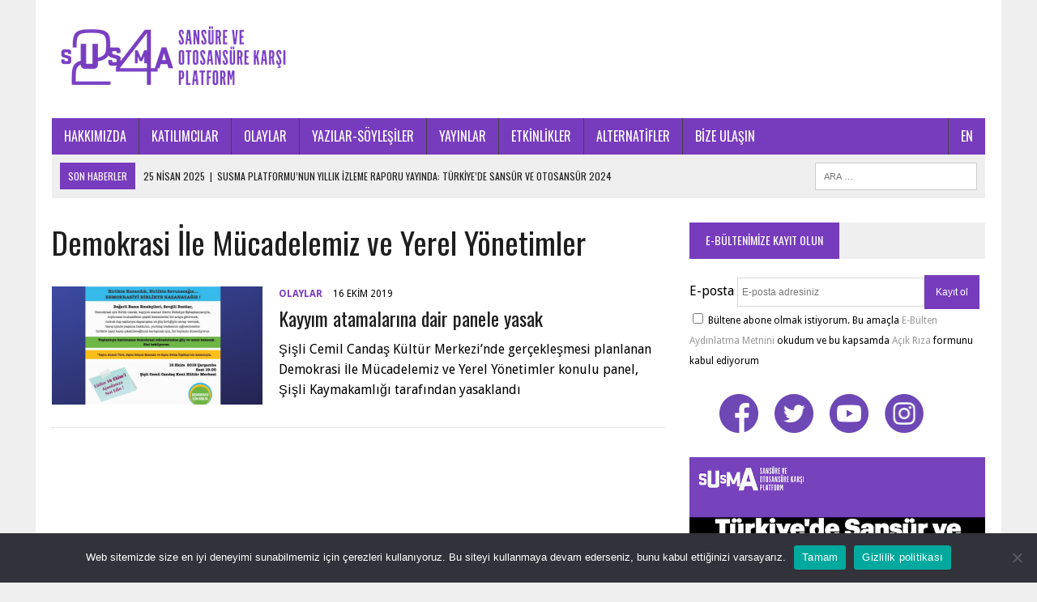

--- FILE ---
content_type: text/html; charset=UTF-8
request_url: https://susma24.com/tag/demokrasi-ile-mucadelemiz-ve-yerel-yonetimler/
body_size: 13659
content:
<!DOCTYPE html>
<html class="no-js" lang="tr" prefix="og: http://ogp.me/ns# fb: http://ogp.me/ns/fb#">
<head>
<meta charset="UTF-8">
<meta name="viewport" content="width=device-width, initial-scale=1.0">
	<!-- Primary Meta Tags -->
<title>Susma24 – Sansür ve Otosansüre Karşı Platform</title>
<meta name="title" content="Susma24 – Sansür ve Otosansüre Karşı Platform">
<meta name="description" content="">

<!-- Open Graph / Facebook 
<meta property="og:type" content="website">
<meta property="og:url" content="https://susma24.com/">
<meta property="og:title" content="Susma24 – Sansür ve Otosansüre Karşı Platform">
<meta property="og:description" content="">
<meta property="og:image" content="https://susma24.com/wp-content/uploads/2021/03/susma24-meta.jpg">
-->
	<!-- Twitter 
<meta property="twitter:card" content="summary_large_image">
<meta property="twitter:url" content="https://susma24.com/">
<meta property="twitter:title" content="Susma24 – Sansür ve Otosansüre Karşı Platform">
<meta property="twitter:description" content="">
<meta property="twitter:image" content="https://susma24.com/wp-content/uploads/2021/03/susma24-meta.jpg">
	-->
<link rel="profile" href="https://gmpg.org/xfn/11" />
<link rel="pingback" href="https://susma24.com/xmlrpc.php" />
		<!-- Popup mailchimp kayit burdan aktif olur-->
	<!--
<script id="mcjs">!function(c,h,i,m,p){m=c.createElement(h),p=c.getElementsByTagName(h)[0],m.async=1,m.src=i,p.parentNode.insertBefore(m,p)}(document,"script","https://chimpstatic.com/mcjs-connected/js/users/47c9a7761e1a5264d647b2d3e/3ec6d9a2bfcebd334f7e67a8e.js");</script>
-->
<title>Demokrasi İle Mücadelemiz ve Yerel Yönetimler &#8211; Susma24</title>
<meta name='robots' content='max-image-preview:large' />
	<style>img:is([sizes="auto" i], [sizes^="auto," i]) { contain-intrinsic-size: 3000px 1500px }</style>
	<link rel='dns-prefetch' href='//fonts.googleapis.com' />
<link rel="alternate" type="application/rss+xml" title="Susma24 &raquo; akışı" href="https://susma24.com/feed/" />
<link rel="alternate" type="application/rss+xml" title="Susma24 &raquo; Demokrasi İle Mücadelemiz ve Yerel Yönetimler etiket akışı" href="https://susma24.com/tag/demokrasi-ile-mucadelemiz-ve-yerel-yonetimler/feed/" />
<script type="text/javascript">
/* <![CDATA[ */
window._wpemojiSettings = {"baseUrl":"https:\/\/s.w.org\/images\/core\/emoji\/15.0.3\/72x72\/","ext":".png","svgUrl":"https:\/\/s.w.org\/images\/core\/emoji\/15.0.3\/svg\/","svgExt":".svg","source":{"concatemoji":"https:\/\/susma24.com\/wp-includes\/js\/wp-emoji-release.min.js?ver=6.7.4"}};
/*! This file is auto-generated */
!function(i,n){var o,s,e;function c(e){try{var t={supportTests:e,timestamp:(new Date).valueOf()};sessionStorage.setItem(o,JSON.stringify(t))}catch(e){}}function p(e,t,n){e.clearRect(0,0,e.canvas.width,e.canvas.height),e.fillText(t,0,0);var t=new Uint32Array(e.getImageData(0,0,e.canvas.width,e.canvas.height).data),r=(e.clearRect(0,0,e.canvas.width,e.canvas.height),e.fillText(n,0,0),new Uint32Array(e.getImageData(0,0,e.canvas.width,e.canvas.height).data));return t.every(function(e,t){return e===r[t]})}function u(e,t,n){switch(t){case"flag":return n(e,"\ud83c\udff3\ufe0f\u200d\u26a7\ufe0f","\ud83c\udff3\ufe0f\u200b\u26a7\ufe0f")?!1:!n(e,"\ud83c\uddfa\ud83c\uddf3","\ud83c\uddfa\u200b\ud83c\uddf3")&&!n(e,"\ud83c\udff4\udb40\udc67\udb40\udc62\udb40\udc65\udb40\udc6e\udb40\udc67\udb40\udc7f","\ud83c\udff4\u200b\udb40\udc67\u200b\udb40\udc62\u200b\udb40\udc65\u200b\udb40\udc6e\u200b\udb40\udc67\u200b\udb40\udc7f");case"emoji":return!n(e,"\ud83d\udc26\u200d\u2b1b","\ud83d\udc26\u200b\u2b1b")}return!1}function f(e,t,n){var r="undefined"!=typeof WorkerGlobalScope&&self instanceof WorkerGlobalScope?new OffscreenCanvas(300,150):i.createElement("canvas"),a=r.getContext("2d",{willReadFrequently:!0}),o=(a.textBaseline="top",a.font="600 32px Arial",{});return e.forEach(function(e){o[e]=t(a,e,n)}),o}function t(e){var t=i.createElement("script");t.src=e,t.defer=!0,i.head.appendChild(t)}"undefined"!=typeof Promise&&(o="wpEmojiSettingsSupports",s=["flag","emoji"],n.supports={everything:!0,everythingExceptFlag:!0},e=new Promise(function(e){i.addEventListener("DOMContentLoaded",e,{once:!0})}),new Promise(function(t){var n=function(){try{var e=JSON.parse(sessionStorage.getItem(o));if("object"==typeof e&&"number"==typeof e.timestamp&&(new Date).valueOf()<e.timestamp+604800&&"object"==typeof e.supportTests)return e.supportTests}catch(e){}return null}();if(!n){if("undefined"!=typeof Worker&&"undefined"!=typeof OffscreenCanvas&&"undefined"!=typeof URL&&URL.createObjectURL&&"undefined"!=typeof Blob)try{var e="postMessage("+f.toString()+"("+[JSON.stringify(s),u.toString(),p.toString()].join(",")+"));",r=new Blob([e],{type:"text/javascript"}),a=new Worker(URL.createObjectURL(r),{name:"wpTestEmojiSupports"});return void(a.onmessage=function(e){c(n=e.data),a.terminate(),t(n)})}catch(e){}c(n=f(s,u,p))}t(n)}).then(function(e){for(var t in e)n.supports[t]=e[t],n.supports.everything=n.supports.everything&&n.supports[t],"flag"!==t&&(n.supports.everythingExceptFlag=n.supports.everythingExceptFlag&&n.supports[t]);n.supports.everythingExceptFlag=n.supports.everythingExceptFlag&&!n.supports.flag,n.DOMReady=!1,n.readyCallback=function(){n.DOMReady=!0}}).then(function(){return e}).then(function(){var e;n.supports.everything||(n.readyCallback(),(e=n.source||{}).concatemoji?t(e.concatemoji):e.wpemoji&&e.twemoji&&(t(e.twemoji),t(e.wpemoji)))}))}((window,document),window._wpemojiSettings);
/* ]]> */
</script>

<link rel='stylesheet' id='dashicons-css' href='https://susma24.com/wp-includes/css/dashicons.min.css?ver=6.7.4' type='text/css' media='all' />
<link rel='stylesheet' id='wp-jquery-ui-dialog-css' href='https://susma24.com/wp-includes/css/jquery-ui-dialog.min.css?ver=6.7.4' type='text/css' media='all' />
<style id='wp-emoji-styles-inline-css' type='text/css'>

	img.wp-smiley, img.emoji {
		display: inline !important;
		border: none !important;
		box-shadow: none !important;
		height: 1em !important;
		width: 1em !important;
		margin: 0 0.07em !important;
		vertical-align: -0.1em !important;
		background: none !important;
		padding: 0 !important;
	}
</style>
<link rel='stylesheet' id='wp-block-library-css' href='https://susma24.com/wp-includes/css/dist/block-library/style.min.css?ver=6.7.4' type='text/css' media='all' />
<style id='classic-theme-styles-inline-css' type='text/css'>
/*! This file is auto-generated */
.wp-block-button__link{color:#fff;background-color:#32373c;border-radius:9999px;box-shadow:none;text-decoration:none;padding:calc(.667em + 2px) calc(1.333em + 2px);font-size:1.125em}.wp-block-file__button{background:#32373c;color:#fff;text-decoration:none}
</style>
<style id='global-styles-inline-css' type='text/css'>
:root{--wp--preset--aspect-ratio--square: 1;--wp--preset--aspect-ratio--4-3: 4/3;--wp--preset--aspect-ratio--3-4: 3/4;--wp--preset--aspect-ratio--3-2: 3/2;--wp--preset--aspect-ratio--2-3: 2/3;--wp--preset--aspect-ratio--16-9: 16/9;--wp--preset--aspect-ratio--9-16: 9/16;--wp--preset--color--black: #000000;--wp--preset--color--cyan-bluish-gray: #abb8c3;--wp--preset--color--white: #ffffff;--wp--preset--color--pale-pink: #f78da7;--wp--preset--color--vivid-red: #cf2e2e;--wp--preset--color--luminous-vivid-orange: #ff6900;--wp--preset--color--luminous-vivid-amber: #fcb900;--wp--preset--color--light-green-cyan: #7bdcb5;--wp--preset--color--vivid-green-cyan: #00d084;--wp--preset--color--pale-cyan-blue: #8ed1fc;--wp--preset--color--vivid-cyan-blue: #0693e3;--wp--preset--color--vivid-purple: #9b51e0;--wp--preset--gradient--vivid-cyan-blue-to-vivid-purple: linear-gradient(135deg,rgba(6,147,227,1) 0%,rgb(155,81,224) 100%);--wp--preset--gradient--light-green-cyan-to-vivid-green-cyan: linear-gradient(135deg,rgb(122,220,180) 0%,rgb(0,208,130) 100%);--wp--preset--gradient--luminous-vivid-amber-to-luminous-vivid-orange: linear-gradient(135deg,rgba(252,185,0,1) 0%,rgba(255,105,0,1) 100%);--wp--preset--gradient--luminous-vivid-orange-to-vivid-red: linear-gradient(135deg,rgba(255,105,0,1) 0%,rgb(207,46,46) 100%);--wp--preset--gradient--very-light-gray-to-cyan-bluish-gray: linear-gradient(135deg,rgb(238,238,238) 0%,rgb(169,184,195) 100%);--wp--preset--gradient--cool-to-warm-spectrum: linear-gradient(135deg,rgb(74,234,220) 0%,rgb(151,120,209) 20%,rgb(207,42,186) 40%,rgb(238,44,130) 60%,rgb(251,105,98) 80%,rgb(254,248,76) 100%);--wp--preset--gradient--blush-light-purple: linear-gradient(135deg,rgb(255,206,236) 0%,rgb(152,150,240) 100%);--wp--preset--gradient--blush-bordeaux: linear-gradient(135deg,rgb(254,205,165) 0%,rgb(254,45,45) 50%,rgb(107,0,62) 100%);--wp--preset--gradient--luminous-dusk: linear-gradient(135deg,rgb(255,203,112) 0%,rgb(199,81,192) 50%,rgb(65,88,208) 100%);--wp--preset--gradient--pale-ocean: linear-gradient(135deg,rgb(255,245,203) 0%,rgb(182,227,212) 50%,rgb(51,167,181) 100%);--wp--preset--gradient--electric-grass: linear-gradient(135deg,rgb(202,248,128) 0%,rgb(113,206,126) 100%);--wp--preset--gradient--midnight: linear-gradient(135deg,rgb(2,3,129) 0%,rgb(40,116,252) 100%);--wp--preset--font-size--small: 13px;--wp--preset--font-size--medium: 20px;--wp--preset--font-size--large: 36px;--wp--preset--font-size--x-large: 42px;--wp--preset--spacing--20: 0.44rem;--wp--preset--spacing--30: 0.67rem;--wp--preset--spacing--40: 1rem;--wp--preset--spacing--50: 1.5rem;--wp--preset--spacing--60: 2.25rem;--wp--preset--spacing--70: 3.38rem;--wp--preset--spacing--80: 5.06rem;--wp--preset--shadow--natural: 6px 6px 9px rgba(0, 0, 0, 0.2);--wp--preset--shadow--deep: 12px 12px 50px rgba(0, 0, 0, 0.4);--wp--preset--shadow--sharp: 6px 6px 0px rgba(0, 0, 0, 0.2);--wp--preset--shadow--outlined: 6px 6px 0px -3px rgba(255, 255, 255, 1), 6px 6px rgba(0, 0, 0, 1);--wp--preset--shadow--crisp: 6px 6px 0px rgba(0, 0, 0, 1);}:where(.is-layout-flex){gap: 0.5em;}:where(.is-layout-grid){gap: 0.5em;}body .is-layout-flex{display: flex;}.is-layout-flex{flex-wrap: wrap;align-items: center;}.is-layout-flex > :is(*, div){margin: 0;}body .is-layout-grid{display: grid;}.is-layout-grid > :is(*, div){margin: 0;}:where(.wp-block-columns.is-layout-flex){gap: 2em;}:where(.wp-block-columns.is-layout-grid){gap: 2em;}:where(.wp-block-post-template.is-layout-flex){gap: 1.25em;}:where(.wp-block-post-template.is-layout-grid){gap: 1.25em;}.has-black-color{color: var(--wp--preset--color--black) !important;}.has-cyan-bluish-gray-color{color: var(--wp--preset--color--cyan-bluish-gray) !important;}.has-white-color{color: var(--wp--preset--color--white) !important;}.has-pale-pink-color{color: var(--wp--preset--color--pale-pink) !important;}.has-vivid-red-color{color: var(--wp--preset--color--vivid-red) !important;}.has-luminous-vivid-orange-color{color: var(--wp--preset--color--luminous-vivid-orange) !important;}.has-luminous-vivid-amber-color{color: var(--wp--preset--color--luminous-vivid-amber) !important;}.has-light-green-cyan-color{color: var(--wp--preset--color--light-green-cyan) !important;}.has-vivid-green-cyan-color{color: var(--wp--preset--color--vivid-green-cyan) !important;}.has-pale-cyan-blue-color{color: var(--wp--preset--color--pale-cyan-blue) !important;}.has-vivid-cyan-blue-color{color: var(--wp--preset--color--vivid-cyan-blue) !important;}.has-vivid-purple-color{color: var(--wp--preset--color--vivid-purple) !important;}.has-black-background-color{background-color: var(--wp--preset--color--black) !important;}.has-cyan-bluish-gray-background-color{background-color: var(--wp--preset--color--cyan-bluish-gray) !important;}.has-white-background-color{background-color: var(--wp--preset--color--white) !important;}.has-pale-pink-background-color{background-color: var(--wp--preset--color--pale-pink) !important;}.has-vivid-red-background-color{background-color: var(--wp--preset--color--vivid-red) !important;}.has-luminous-vivid-orange-background-color{background-color: var(--wp--preset--color--luminous-vivid-orange) !important;}.has-luminous-vivid-amber-background-color{background-color: var(--wp--preset--color--luminous-vivid-amber) !important;}.has-light-green-cyan-background-color{background-color: var(--wp--preset--color--light-green-cyan) !important;}.has-vivid-green-cyan-background-color{background-color: var(--wp--preset--color--vivid-green-cyan) !important;}.has-pale-cyan-blue-background-color{background-color: var(--wp--preset--color--pale-cyan-blue) !important;}.has-vivid-cyan-blue-background-color{background-color: var(--wp--preset--color--vivid-cyan-blue) !important;}.has-vivid-purple-background-color{background-color: var(--wp--preset--color--vivid-purple) !important;}.has-black-border-color{border-color: var(--wp--preset--color--black) !important;}.has-cyan-bluish-gray-border-color{border-color: var(--wp--preset--color--cyan-bluish-gray) !important;}.has-white-border-color{border-color: var(--wp--preset--color--white) !important;}.has-pale-pink-border-color{border-color: var(--wp--preset--color--pale-pink) !important;}.has-vivid-red-border-color{border-color: var(--wp--preset--color--vivid-red) !important;}.has-luminous-vivid-orange-border-color{border-color: var(--wp--preset--color--luminous-vivid-orange) !important;}.has-luminous-vivid-amber-border-color{border-color: var(--wp--preset--color--luminous-vivid-amber) !important;}.has-light-green-cyan-border-color{border-color: var(--wp--preset--color--light-green-cyan) !important;}.has-vivid-green-cyan-border-color{border-color: var(--wp--preset--color--vivid-green-cyan) !important;}.has-pale-cyan-blue-border-color{border-color: var(--wp--preset--color--pale-cyan-blue) !important;}.has-vivid-cyan-blue-border-color{border-color: var(--wp--preset--color--vivid-cyan-blue) !important;}.has-vivid-purple-border-color{border-color: var(--wp--preset--color--vivid-purple) !important;}.has-vivid-cyan-blue-to-vivid-purple-gradient-background{background: var(--wp--preset--gradient--vivid-cyan-blue-to-vivid-purple) !important;}.has-light-green-cyan-to-vivid-green-cyan-gradient-background{background: var(--wp--preset--gradient--light-green-cyan-to-vivid-green-cyan) !important;}.has-luminous-vivid-amber-to-luminous-vivid-orange-gradient-background{background: var(--wp--preset--gradient--luminous-vivid-amber-to-luminous-vivid-orange) !important;}.has-luminous-vivid-orange-to-vivid-red-gradient-background{background: var(--wp--preset--gradient--luminous-vivid-orange-to-vivid-red) !important;}.has-very-light-gray-to-cyan-bluish-gray-gradient-background{background: var(--wp--preset--gradient--very-light-gray-to-cyan-bluish-gray) !important;}.has-cool-to-warm-spectrum-gradient-background{background: var(--wp--preset--gradient--cool-to-warm-spectrum) !important;}.has-blush-light-purple-gradient-background{background: var(--wp--preset--gradient--blush-light-purple) !important;}.has-blush-bordeaux-gradient-background{background: var(--wp--preset--gradient--blush-bordeaux) !important;}.has-luminous-dusk-gradient-background{background: var(--wp--preset--gradient--luminous-dusk) !important;}.has-pale-ocean-gradient-background{background: var(--wp--preset--gradient--pale-ocean) !important;}.has-electric-grass-gradient-background{background: var(--wp--preset--gradient--electric-grass) !important;}.has-midnight-gradient-background{background: var(--wp--preset--gradient--midnight) !important;}.has-small-font-size{font-size: var(--wp--preset--font-size--small) !important;}.has-medium-font-size{font-size: var(--wp--preset--font-size--medium) !important;}.has-large-font-size{font-size: var(--wp--preset--font-size--large) !important;}.has-x-large-font-size{font-size: var(--wp--preset--font-size--x-large) !important;}
:where(.wp-block-post-template.is-layout-flex){gap: 1.25em;}:where(.wp-block-post-template.is-layout-grid){gap: 1.25em;}
:where(.wp-block-columns.is-layout-flex){gap: 2em;}:where(.wp-block-columns.is-layout-grid){gap: 2em;}
:root :where(.wp-block-pullquote){font-size: 1.5em;line-height: 1.6;}
</style>
<link rel='stylesheet' id='contact-form-7-css' href='https://susma24.com/wp-content/plugins/contact-form-7/includes/css/styles.css?ver=6.0' type='text/css' media='all' />
<link rel='stylesheet' id='cookie-notice-front-css' href='https://susma24.com/wp-content/plugins/cookie-notice/css/front.min.css?ver=2.4.18' type='text/css' media='all' />
<link rel='stylesheet' id='mh-newsdesk-parent-style-css' href='https://susma24.com/wp-content/themes/mh_newsdesk/style.css?ver=6.7.4' type='text/css' media='all' />
<link rel='stylesheet' id='mh-newsdesk-child-style-css' href='https://susma24.com/wp-content/themes/mh_newsdesk-child/style.css?ver=6.7.4' type='text/css' media='all' />
<link rel='stylesheet' id='mh-style-css' href='https://susma24.com/wp-content/themes/mh_newsdesk-child/style.css?ver=1.3.0' type='text/css' media='all' />
<link rel='stylesheet' id='mh-font-awesome-css' href='https://susma24.com/wp-content/themes/mh_newsdesk/includes/font-awesome.min.css' type='text/css' media='all' />
<link rel='stylesheet' id='mh-google-fonts-css' href='https://fonts.googleapis.com/css?family=Droid+Sans:300,400,400italic,600,700%7cOswald:300,400,400italic,600,700&#038;subset=latin,latin-ext' type='text/css' media='all' />
<script type="text/javascript" src="https://susma24.com/wp-includes/js/jquery/jquery.min.js?ver=3.7.1" id="jquery-core-js"></script>
<script type="text/javascript" src="https://susma24.com/wp-includes/js/jquery/jquery-migrate.min.js?ver=3.4.1" id="jquery-migrate-js"></script>
<script type="text/javascript" id="cookie-notice-front-js-before">
/* <![CDATA[ */
var cnArgs = {"ajaxUrl":"https:\/\/susma24.com\/wp-admin\/admin-ajax.php","nonce":"b8463a1353","hideEffect":"fade","position":"bottom","onScroll":false,"onScrollOffset":100,"onClick":false,"cookieName":"cookie_notice_accepted","cookieTime":2592000,"cookieTimeRejected":2592000,"globalCookie":false,"redirection":false,"cache":true,"revokeCookies":false,"revokeCookiesOpt":"automatic"};
/* ]]> */
</script>
<script type="text/javascript" src="https://susma24.com/wp-content/plugins/cookie-notice/js/front.min.js?ver=2.4.18" id="cookie-notice-front-js"></script>
<script type="text/javascript" src="https://susma24.com/wp-content/themes/mh_newsdesk/js/scripts.js?ver=6.7.4" id="mh-scripts-js"></script>
<link rel="https://api.w.org/" href="https://susma24.com/wp-json/" /><link rel="alternate" title="JSON" type="application/json" href="https://susma24.com/wp-json/wp/v2/tags/2680" /><link rel="EditURI" type="application/rsd+xml" title="RSD" href="https://susma24.com/xmlrpc.php?rsd" />
<meta name="generator" content="WordPress 6.7.4" />

        <style>
            .wuc-overlay{ background-image: url(''); }
            #wuc-wrapper #wuc-box h2.title,
            #wuc-box .subtitle,
            #defaultCountdown,
            #defaultCountdown span{ color:  }
        </style>
          <!--<script>
    (function(i,s,o,g,r,a,m){i['GoogleAnalyticsObject']=r;i[r]=i[r]||function(){
    (i[r].q=i[r].q||[]).push(arguments)},i[r].l=1*new Date();a=s.createElement(o),
    m=s.getElementsByTagName(o)[0];a.async=1;a.src=g;m.parentNode.insertBefore(a,m)
    })(window,document,'script','//www.google-analytics.com/analytics.js','ga');

    ga('create', 'UA-88560971-1', 'auto');
    ga('send', 'pageview');
  </script>-->
<!-- Google tag (gtag.js) -->
<!--
<script async src="https://www.googletagmanager.com/gtag/js?id=UA-88560971-1"></script>
<script>
  window.dataLayer = window.dataLayer || [];
  function gtag(){dataLayer.push(arguments);}
  gtag('js', new Date());

  gtag('config', 'UA-88560971-1');
</script>
-->
<!-- Google tag (gtag.js) -->
<script async src="https://www.googletagmanager.com/gtag/js?id=G-RT4DRF7SVJ"></script>
<script>
  window.dataLayer = window.dataLayer || [];
  function gtag(){dataLayer.push(arguments);}
  gtag('js', new Date());

  gtag('config', 'G-RT4DRF7SVJ');
</script>

	<style type="text/css">
    	    		.social-nav a:hover, .logo-title, .entry-content a, a:hover, .entry-meta .entry-meta-author, .entry-meta a, .comment-info, blockquote, .pagination a:hover .pagelink { color: #773cbe; }
			.main-nav li:hover, .slicknav_menu, .ticker-title, .breadcrumb a, .breadcrumb .bc-text, .button span, .widget-title span, input[type=submit], table th, .comment-section-title .comment-count, #cancel-comment-reply-link:hover, .pagination .current, .pagination .pagelink { background: #773cbe; }
			blockquote, input[type=text]:hover, input[type=email]:hover, input[type=tel]:hover, input[type=url]:hover, textarea:hover { border-color: #773cbe; }
    	    				.widget-title, .pagination a.page-numbers:hover, .dots:hover, .pagination a:hover .pagelink, .comment-section-title { background: #efefef; }
			.commentlist .depth-1, .commentlist .bypostauthor .avatar { border-color: #efefef; }
    	    				.main-nav, .main-nav ul li:hover > ul, .mh-footer { background: #773cbe; }
    	    				.header-top, .header-nav ul li:hover > ul, .footer-ad-wrap, .footer-1, .footer-2, .footer-3, .footer-bottom { background: #d3d3d3; }
			.social-nav a { color: #d3d3d3; }
    	    				.footer-widgets .widget-title { background: #773cbe; }
    	    		</style>
    <!--[if lt IE 9]>
<script src="https://susma24.com/wp-content/themes/mh_newsdesk/js/css3-mediaqueries.js"></script>
<![endif]-->
<style type="text/css">
body { font-family: "Droid Sans", sans-serif; }
</style>
<link rel="icon" href="https://susma24.com/wp-content/uploads/2019/05/cropped-favicon-512x512-32x32.png" sizes="32x32" />
<link rel="icon" href="https://susma24.com/wp-content/uploads/2019/05/cropped-favicon-512x512-192x192.png" sizes="192x192" />
<link rel="apple-touch-icon" href="https://susma24.com/wp-content/uploads/2019/05/cropped-favicon-512x512-180x180.png" />
<meta name="msapplication-TileImage" content="https://susma24.com/wp-content/uploads/2019/05/cropped-favicon-512x512-270x270.png" />
		<style type="text/css" id="wp-custom-css">
			.modalContent {
	background-color:purple !important;
}
body:not(.page-template-template-contact) .grecaptcha-badge {
   opacity: 0;
   visibility: hidden;
}		</style>
		
<!-- START - Open Graph and Twitter Card Tags 3.3.2 -->
 <!-- Facebook Open Graph -->
  <meta property="og:locale" content="tr_TR"/>
  <meta property="og:site_name" content="Susma24"/>
  <meta property="og:title" content="Demokrasi İle Mücadelemiz ve Yerel Yönetimler"/>
  <meta property="og:url" content="https://susma24.com/tag/demokrasi-ile-mucadelemiz-ve-yerel-yonetimler/"/>
  <meta property="og:type" content="article"/>
  <meta property="og:description" content="Sansür ve Otosansüre Karşı Platform"/>
  <meta property="og:image" content="https://susma24.com/wp-content/uploads/2021/03/susma24-meta.jpg"/>
  <meta property="og:image:url" content="https://susma24.com/wp-content/uploads/2021/03/susma24-meta.jpg"/>
  <meta property="og:image:secure_url" content="https://susma24.com/wp-content/uploads/2021/03/susma24-meta.jpg"/>
  <meta property="article:publisher" content="https://www.facebook.com/susma24/"/>
 <!-- Google+ / Schema.org -->
 <!-- Twitter Cards -->
  <meta name="twitter:title" content="Demokrasi İle Mücadelemiz ve Yerel Yönetimler"/>
  <meta name="twitter:url" content="https://susma24.com/tag/demokrasi-ile-mucadelemiz-ve-yerel-yonetimler/"/>
  <meta name="twitter:description" content="Sansür ve Otosansüre Karşı Platform"/>
  <meta name="twitter:image" content="https://susma24.com/wp-content/uploads/2021/03/susma24-meta.jpg"/>
  <meta name="twitter:card" content="summary"/>
  <meta name="twitter:site" content="@susma_24"/>
 <!-- SEO -->
 <!-- Misc. tags -->
 <!-- is_tag -->
<!-- END - Open Graph and Twitter Card Tags 3.3.2 -->
	
<style id="wpforms-css-vars-root">
				:root {
					--wpforms-field-border-radius: 3px;
--wpforms-field-border-style: solid;
--wpforms-field-border-size: 1px;
--wpforms-field-background-color: #ffffff;
--wpforms-field-border-color: rgba( 0, 0, 0, 0.25 );
--wpforms-field-border-color-spare: rgba( 0, 0, 0, 0.25 );
--wpforms-field-text-color: rgba( 0, 0, 0, 0.7 );
--wpforms-field-menu-color: #ffffff;
--wpforms-label-color: rgba( 0, 0, 0, 0.85 );
--wpforms-label-sublabel-color: rgba( 0, 0, 0, 0.55 );
--wpforms-label-error-color: #d63637;
--wpforms-button-border-radius: 3px;
--wpforms-button-border-style: none;
--wpforms-button-border-size: 1px;
--wpforms-button-background-color: #066aab;
--wpforms-button-border-color: #066aab;
--wpforms-button-text-color: #ffffff;
--wpforms-page-break-color: #066aab;
--wpforms-background-image: none;
--wpforms-background-position: center center;
--wpforms-background-repeat: no-repeat;
--wpforms-background-size: cover;
--wpforms-background-width: 100px;
--wpforms-background-height: 100px;
--wpforms-background-color: rgba( 0, 0, 0, 0 );
--wpforms-background-url: none;
--wpforms-container-padding: 0px;
--wpforms-container-border-style: none;
--wpforms-container-border-width: 1px;
--wpforms-container-border-color: #000000;
--wpforms-container-border-radius: 3px;
--wpforms-field-size-input-height: 43px;
--wpforms-field-size-input-spacing: 15px;
--wpforms-field-size-font-size: 16px;
--wpforms-field-size-line-height: 19px;
--wpforms-field-size-padding-h: 14px;
--wpforms-field-size-checkbox-size: 16px;
--wpforms-field-size-sublabel-spacing: 5px;
--wpforms-field-size-icon-size: 1;
--wpforms-label-size-font-size: 16px;
--wpforms-label-size-line-height: 19px;
--wpforms-label-size-sublabel-font-size: 14px;
--wpforms-label-size-sublabel-line-height: 17px;
--wpforms-button-size-font-size: 17px;
--wpforms-button-size-height: 41px;
--wpforms-button-size-padding-h: 15px;
--wpforms-button-size-margin-top: 10px;
--wpforms-container-shadow-size-box-shadow: none;

				}
			</style>
</head>
<body class="archive tag tag-demokrasi-ile-mucadelemiz-ve-yerel-yonetimler tag-2680 cookies-not-set mh-right-sb">
<div id="mh-wrapper">
<header class="mh-header">
	<div class="header-wrap clearfix">
				<div class="mh-col mh-1-3 header-logo-full">
			<a href="https://susma24.com/" title="Susma24" rel="home">
<div class="logo-wrap" role="banner">
<img src="https://susma24.com/wp-content/uploads/2020/02/p24_susma_yeni2png.png" height="106" width="300" alt="Susma24" />
</div>
</a>
		</div>
			</div>
	<div class="header-menu clearfix">
		<nav class="main-nav clearfix">
			<div class="menu-tepe-menu-container"><ul id="menu-tepe-menu" class="menu"><li id="menu-item-41" class="menu-item menu-item-type-post_type menu-item-object-page menu-item-41"><a href="https://susma24.com/hakkimizda/">HAKKIMIZDA</a></li>
<li id="menu-item-74" class="menu-item menu-item-type-post_type menu-item-object-page menu-item-74"><a href="https://susma24.com/katilimcilar/">KATILIMCILAR</a></li>
<li id="menu-item-14" class="menu-item menu-item-type-taxonomy menu-item-object-category menu-item-14"><a href="https://susma24.com/category/olaylar/">OLAYLAR</a></li>
<li id="menu-item-13" class="menu-item menu-item-type-taxonomy menu-item-object-category menu-item-13"><a href="https://susma24.com/category/yazilar/">YAZILAR-SÖYLEŞİLER</a></li>
<li id="menu-item-8005" class="menu-item menu-item-type-post_type menu-item-object-page menu-item-8005"><a href="https://susma24.com/sansur-censor/">YAYINLAR</a></li>
<li id="menu-item-5113" class="menu-item menu-item-type-taxonomy menu-item-object-category menu-item-5113"><a href="https://susma24.com/category/etkinlikler/">ETKİNLİKLER</a></li>
<li id="menu-item-8004" class="menu-item menu-item-type-taxonomy menu-item-object-category menu-item-8004"><a href="https://susma24.com/category/alternatifler/">ALTERNATİFLER</a></li>
<li id="menu-item-42" class="menu-item menu-item-type-post_type menu-item-object-page menu-item-42"><a href="https://susma24.com/iletisim/">BİZE ULAŞIN</a></li>
<li id="menu-item-8078" class="menu-item menu-item-type-custom menu-item-object-custom menu-item-8078"><a href="/en">EN</a></li>
</ul></div>		</nav>
		<div class="header-sub clearfix">
							<div id="ticker" class="news-ticker mh-col mh-2-3 clearfix">
			<span class="ticker-title">
			Son Haberler		</span>
		<ul class="ticker-content">			<li class="ticker-item">
				<a class="ticker-item-link" href="https://susma24.com/susma-platformunun-yillik-izleme-raporu-yayinda-turkiyede-sansur-ve-otosansur-2024/" title="Susma Platformu’nun yıllık izleme raporu yayında: Türkiye’de Sansür ve Otosansür 2024">
					<span class="ticker-item-date">25 Nisan 2025</span>
					<span class="ticker-item-separator">|</span>
					<span class="ticker-item-title">Susma Platformu’nun yıllık izleme raporu yayında: Türkiye’de Sansür ve Otosansür 2024</span>
				</a>
			</li>			<li class="ticker-item">
				<a class="ticker-item-link" href="https://susma24.com/oyuncu-ilyas-salmana-ceza/" title="Oyuncu İlyas Salman’a ceza">
					<span class="ticker-item-date">22 Nisan 2025</span>
					<span class="ticker-item-separator">|</span>
					<span class="ticker-item-title">Oyuncu İlyas Salman’a ceza</span>
				</a>
			</li>			<li class="ticker-item">
				<a class="ticker-item-link" href="https://susma24.com/murat-germen-serbest-birakildi/" title="Murat Germen serbest bırakıldı">
					<span class="ticker-item-date">10 Nisan 2025</span>
					<span class="ticker-item-separator">|</span>
					<span class="ticker-item-title">Murat Germen serbest bırakıldı</span>
				</a>
			</li>			<li class="ticker-item">
				<a class="ticker-item-link" href="https://susma24.com/sevinc-eratalay-serbest-birakildi/" title="Sevinç Eratalay serbest bırakıldı">
					<span class="ticker-item-date">10 Nisan 2025</span>
					<span class="ticker-item-separator">|</span>
					<span class="ticker-item-title">Sevinç Eratalay serbest bırakıldı</span>
				</a>
			</li>			<li class="ticker-item">
				<a class="ticker-item-link" href="https://susma24.com/boykota-destek-veren-sanatcilara-baski/" title="Boykota destek veren sanatçılara baskı">
					<span class="ticker-item-date">4 Nisan 2025</span>
					<span class="ticker-item-separator">|</span>
					<span class="ticker-item-title">Boykota destek veren sanatçılara baskı</span>
				</a>
			</li>	</ul>
</div>						<aside class="mh-col mh-1-3 header-search">
				<form role="search" method="get" class="search-form" action="https://susma24.com/">
				<label>
					<span class="screen-reader-text">Arama:</span>
					<input type="search" class="search-field" placeholder="Ara &hellip;" value="" name="s" />
				</label>
				<input type="submit" class="search-submit" value="Ara" />
			</form>			</aside>
		</div>
	</div>
</header><div class="mh-section mh-group">
	<div id="main-content" class="mh-loop"><h1 class="page-title">Demokrasi İle Mücadelemiz ve Yerel Yönetimler</h1>
<article class="content-list clearfix post-6433 post type-post status-publish format-standard has-post-thumbnail hentry category-olaylar tag-demokrasi-icin-birlik tag-demokrasi-ile-mucadelemiz-ve-yerel-yonetimler tag-sansur tag-sisli-cemil-candas-kultur-merkezi tag-yasak">
	<div class="content-thumb content-list-thumb">
		<a href="https://susma24.com/kayyim-atamalarina-dair-panele-yasak/" title="Kayyım atamalarına dair panele yasak"><img width="260" height="146" src="https://susma24.com/wp-content/uploads/2019/10/dib-260x146.png" class="attachment-content-list size-content-list wp-post-image" alt="" decoding="async" srcset="https://susma24.com/wp-content/uploads/2019/10/dib-260x146.png 260w, https://susma24.com/wp-content/uploads/2019/10/dib-180x101.png 180w, https://susma24.com/wp-content/uploads/2019/10/dib-373x210.png 373w, https://susma24.com/wp-content/uploads/2019/10/dib-120x67.png 120w" sizes="(max-width: 260px) 100vw, 260px" />		</a>
	</div>
	<header class="content-list-header">
		<p class="entry-meta">
<span class="entry-meta-cats"><a href="https://susma24.com/category/olaylar/" rel="category tag">Olaylar</a></span>
<span class="entry-meta-date updated">16 Ekim 2019</span>
</p>
		<h3 class="entry-title content-list-title">
			<a href="https://susma24.com/kayyim-atamalarina-dair-panele-yasak/" title="Kayyım atamalarına dair panele yasak" rel="bookmark">
				Kayyım atamalarına dair panele yasak			</a>
		</h3>
	</header>
	<div class="content-list-excerpt">
		<p>Şişli Cemil Candaş Kültür Merkezi’nde gerçekleşmesi planlanan Demokrasi İle Mücadelemiz ve Yerel Yönetimler konulu panel, Şişli Kaymakamlığı tarafından yasaklandı</p>
	</div>
</article>
<hr class="mh-separator content-list-separator">	</div>
	<aside class="mh-sidebar">
	<div id="text-2" class="sb-widget clearfix widget_text"><h4 class="widget-title"><span>E-bültenimize kayıt olun</span></h4>			<div class="textwidget"><script>(function() {
	window.mc4wp = window.mc4wp || {
		listeners: [],
		forms: {
			on: function(evt, cb) {
				window.mc4wp.listeners.push(
					{
						event   : evt,
						callback: cb
					}
				);
			}
		}
	}
})();
</script><!-- Mailchimp for WordPress v4.9.19 - https://wordpress.org/plugins/mailchimp-for-wp/ --><form id="mc4wp-form-1" class="mc4wp-form mc4wp-form-5227" method="post" data-id="5227" data-name="" ><div class="mc4wp-form-fields"><p>
	<label>E-posta</label>
	<input type="email" name="EMAIL" placeholder="E-posta adresiniz" required style="
    line-height: 24px;" /><input type="submit" value="Kayıt ol" />
</p>
<p>
    <label style="font-size:12px">
        <input type="checkbox" name="AGREE_TO_TERMS" value="1" required="">
       Bültene abone olmak istiyorum. 
   	   Bu amaçla <a href="https://susma24.com/e-bulten-aydinlatma-metni/" target="_blank" style="color: #999">E-Bülten Aydınlatma Metnini</a> okudum ve bu kapsamda<a href="https://susma24.com/acik-riza-metni/" target="_blank" style="color: #999"> Açık Rıza</a> formunu kabul ediyorum
    </label>
</p>
</div><label style="display: none !important;">Leave this field empty if you're human: <input type="text" name="_mc4wp_honeypot" value="" tabindex="-1" autocomplete="off" /></label><input type="hidden" name="_mc4wp_timestamp" value="1764240331" /><input type="hidden" name="_mc4wp_form_id" value="5227" /><input type="hidden" name="_mc4wp_form_element_id" value="mc4wp-form-1" /><div class="mc4wp-response"></div></form><!-- / Mailchimp for WordPress Plugin -->
</div>
		</div><div id="custom_html-2" class="widget_text sb-widget clearfix widget_custom_html"><div class="textwidget custom-html-widget"><div style="float:left; margin-right:20px; margin-left: 10%;">
<a href="https://www.facebook.com/susma24/" target="_blank"><img src="https://susma24.com/wp-content/uploads/2020/10/facebook.png" alt="facebook" width=48>
</a>

</div><div style="float:left; margin-right:20px;">
<a href="//twitter.com/susma_24" target="_blank"><img src="//susma24.com/wp-content/uploads/2020/10/twitter.png" alt="twitter" width=48>
</a></div>


<div style="float:left; margin-right:20px;">
<a href="https://www.youtube.com/channel/UCAr8lTMmxAt7rx4RCXxZBig" target="_blank"><img src="//susma24.com/wp-content/uploads/2020/10/youtube.png" alt="twitter" width=48>
</a></div>

<div>
<a href="https://www.instagram.com/susma_platformu/" target="_blank"><img src="//susma24.com/wp-content/uploads/2020/10/instagram.png" alt="twitter" width=48>
</a></div></div></div><div id="custom_html-4" class="widget_text sb-widget clearfix widget_custom_html"><div class="textwidget custom-html-widget"><a href="//susma24.com/sansur-censor/"><img width="373" height="210" src="//susma24.com/wp-content/uploads/2019/06/susmasitebannersansur.png"></a></div></div><div id="custom_html-9" class="widget_text sb-widget clearfix widget_custom_html"><div class="textwidget custom-html-widget"><a href="//susma24.com/turkiyede-yasaklanan-kitaplari-listesi/"><img width="373" height="210" src="https://susma24.com/wp-content/uploads/2021/11/yasaklanankitaplar.jpg"></a></div></div><div id="custom_html-8" class="widget_text sb-widget clearfix widget_custom_html"><div class="textwidget custom-html-widget"><iframe width="370" height="200" src="https://www.youtube.com/embed/pcrfcsKoS60" frameborder="0" allowfullscreen></iframe></div></div><div id="custom_html-7" class="widget_text sb-widget clearfix widget_custom_html"><div class="textwidget custom-html-widget"><a class="twitter-timeline" data-height="600" href="https://twitter.com/susma_24?ref_src=twsrc%5Etfw">Tweets by susma_24</a> <script async src="https://platform.twitter.com/widgets.js" charset="utf-8"></script></div></div></aside></div>
<div class="logo-footer" style="font-size:11px; width:84%; margin-left:8%">
	<!--<img style="width: 234px; margin-right: 20px; float:left" src="//susma24.com/wp-content/uploads/2020/01/logolar_png_edited1.png">
	<img style="height: 67px; float:left" src="//susma24.com/wp-content/uploads/2020/11/logoamb-turquie-s.png">
	<img style="width: 66px; margin-top:14px; margin-right: 20px; float:left" src="https://s3.fr-par.scw.cloud/fra-susma24-tr/2021/02/fes-logo-blue-on-white-background-small.jpg">
-->
	<!--<img style="width: 120px; margin-top:10px; margin-right: 20px; float:left" src="//susma24.com/wp-content/uploads/2021/02/edited_sivildusun_logo2020_png.png">-->
	<!--<p style="padding-top:0px;">Bu websitesi Hrant Dink Vakfı Hibe Programı kapsamında Avrupa Birliği desteği ile hazırlanmıştır. 
		<br />İçeriğin sorumluluğu tamamıyla Susma Platformu'na aittir ve Avrupa Birliği'nin ve/veya Hrant Dink Vakfı'nın görüşlerini yansıtmamaktadır.</p></div>
-->
<!--
<p style="font-size:10px; text-align:center"><img style="width: 60px;margin-right: 10px;" src="http://susma24.com/wp-content/uploads/2019/05/eu-flag.jpg">Bu web sitesi Avrupa Birliği'nin desteğiyle hazırlanmıştır. Yayın içeriğinden tümüyle Susma Platformu sorumludur. Bu içeriğin Avrupa Birliği'nin görüşlerini yansıtması beklenmemelidir.</p>
-->
</div>
<footer class="mh-footer">
		<div class="wrapper-inner clearfix">
			</div>
	<div class="footer-bottom">
		<div class="wrapper-inner clearfix">
						<div class="copyright-wrap">
				<p class="copyright">
					By SUSMA24				</p>
			</div>
		</div>
	</div>
</footer>
<script>(function() {function maybePrefixUrlField () {
  const value = this.value.trim()
  if (value !== '' && value.indexOf('http') !== 0) {
    this.value = 'http://' + value
  }
}

const urlFields = document.querySelectorAll('.mc4wp-form input[type="url"]')
for (let j = 0; j < urlFields.length; j++) {
  urlFields[j].addEventListener('blur', maybePrefixUrlField)
}
})();</script><script type="text/javascript" src="https://susma24.com/wp-includes/js/jquery/ui/core.min.js?ver=1.13.3" id="jquery-ui-core-js"></script>
<script type="text/javascript" src="https://susma24.com/wp-includes/js/jquery/ui/mouse.min.js?ver=1.13.3" id="jquery-ui-mouse-js"></script>
<script type="text/javascript" src="https://susma24.com/wp-includes/js/jquery/ui/resizable.min.js?ver=1.13.3" id="jquery-ui-resizable-js"></script>
<script type="text/javascript" src="https://susma24.com/wp-includes/js/jquery/ui/draggable.min.js?ver=1.13.3" id="jquery-ui-draggable-js"></script>
<script type="text/javascript" src="https://susma24.com/wp-includes/js/jquery/ui/controlgroup.min.js?ver=1.13.3" id="jquery-ui-controlgroup-js"></script>
<script type="text/javascript" src="https://susma24.com/wp-includes/js/jquery/ui/checkboxradio.min.js?ver=1.13.3" id="jquery-ui-checkboxradio-js"></script>
<script type="text/javascript" src="https://susma24.com/wp-includes/js/jquery/ui/button.min.js?ver=1.13.3" id="jquery-ui-button-js"></script>
<script type="text/javascript" src="https://susma24.com/wp-includes/js/jquery/ui/dialog.min.js?ver=1.13.3" id="jquery-ui-dialog-js"></script>
<script type="text/javascript" src="https://susma24.com/wp-includes/js/dist/hooks.min.js?ver=4d63a3d491d11ffd8ac6" id="wp-hooks-js"></script>
<script type="text/javascript" src="https://susma24.com/wp-includes/js/dist/i18n.min.js?ver=5e580eb46a90c2b997e6" id="wp-i18n-js"></script>
<script type="text/javascript" id="wp-i18n-js-after">
/* <![CDATA[ */
wp.i18n.setLocaleData( { 'text direction\u0004ltr': [ 'ltr' ] } );
/* ]]> */
</script>
<script type="text/javascript" src="https://susma24.com/wp-content/plugins/contact-form-7/includes/swv/js/index.js?ver=6.0" id="swv-js"></script>
<script type="text/javascript" id="contact-form-7-js-translations">
/* <![CDATA[ */
( function( domain, translations ) {
	var localeData = translations.locale_data[ domain ] || translations.locale_data.messages;
	localeData[""].domain = domain;
	wp.i18n.setLocaleData( localeData, domain );
} )( "contact-form-7", {"translation-revision-date":"2024-07-22 17:28:11+0000","generator":"GlotPress\/4.0.1","domain":"messages","locale_data":{"messages":{"":{"domain":"messages","plural-forms":"nplurals=2; plural=n > 1;","lang":"tr"},"This contact form is placed in the wrong place.":["Bu ileti\u015fim formu yanl\u0131\u015f yere yerle\u015ftirilmi\u015f."],"Error:":["Hata:"]}},"comment":{"reference":"includes\/js\/index.js"}} );
/* ]]> */
</script>
<script type="text/javascript" id="contact-form-7-js-before">
/* <![CDATA[ */
var wpcf7 = {
    "api": {
        "root": "https:\/\/susma24.com\/wp-json\/",
        "namespace": "contact-form-7\/v1"
    },
    "cached": 1
};
/* ]]> */
</script>
<script type="text/javascript" src="https://susma24.com/wp-content/plugins/contact-form-7/includes/js/index.js?ver=6.0" id="contact-form-7-js"></script>
<script type="text/javascript" src="https://www.google.com/recaptcha/api.js?render=6LfFKd4ZAAAAAPgin0-_WNr4uc-8soE-HJ9lGWj-&amp;ver=3.0" id="google-recaptcha-js"></script>
<script type="text/javascript" src="https://susma24.com/wp-includes/js/dist/vendor/wp-polyfill.min.js?ver=3.15.0" id="wp-polyfill-js"></script>
<script type="text/javascript" id="wpcf7-recaptcha-js-before">
/* <![CDATA[ */
var wpcf7_recaptcha = {
    "sitekey": "6LfFKd4ZAAAAAPgin0-_WNr4uc-8soE-HJ9lGWj-",
    "actions": {
        "homepage": "homepage",
        "contactform": "contactform"
    }
};
/* ]]> */
</script>
<script type="text/javascript" src="https://susma24.com/wp-content/plugins/contact-form-7/modules/recaptcha/index.js?ver=6.0" id="wpcf7-recaptcha-js"></script>
<script type="text/javascript" defer src="https://susma24.com/wp-content/plugins/mailchimp-for-wp/assets/js/forms.js?ver=4.9.19" id="mc4wp-forms-api-js"></script>

		<!-- Cookie Notice plugin v2.4.18 by Hu-manity.co https://hu-manity.co/ -->
		<div id="cookie-notice" role="dialog" class="cookie-notice-hidden cookie-revoke-hidden cn-position-bottom" aria-label="Cookie Notice" style="background-color: rgba(50,50,58,1);"><div class="cookie-notice-container" style="color: #fff"><span id="cn-notice-text" class="cn-text-container">Web sitemizde size en iyi deneyimi sunabilmemiz için çerezleri kullanıyoruz. Bu siteyi kullanmaya devam ederseniz, bunu kabul ettiğinizi varsayarız.</span><span id="cn-notice-buttons" class="cn-buttons-container"><a href="#" id="cn-accept-cookie" data-cookie-set="accept" class="cn-set-cookie cn-button" aria-label="Tamam" style="background-color: #00a99d">Tamam</a><a href="https://susma24.com/cerez-politikasi/" target="_blank" id="cn-more-info" class="cn-more-info cn-button" aria-label="Gizlilik politikası" style="background-color: #00a99d">Gizlilik politikası</a></span><span id="cn-close-notice" data-cookie-set="accept" class="cn-close-icon" title="Hayır"></span></div>
			
		</div>
		<!-- / Cookie Notice plugin --></body>
</html>

<!-- Page cached by LiteSpeed Cache 7.6.2 on 2025-11-27 13:45:31 -->

--- FILE ---
content_type: text/html; charset=utf-8
request_url: https://www.google.com/recaptcha/api2/anchor?ar=1&k=6LfFKd4ZAAAAAPgin0-_WNr4uc-8soE-HJ9lGWj-&co=aHR0cHM6Ly9zdXNtYTI0LmNvbTo0NDM.&hl=en&v=TkacYOdEJbdB_JjX802TMer9&size=invisible&anchor-ms=20000&execute-ms=15000&cb=36bakc7wjn9a
body_size: 45309
content:
<!DOCTYPE HTML><html dir="ltr" lang="en"><head><meta http-equiv="Content-Type" content="text/html; charset=UTF-8">
<meta http-equiv="X-UA-Compatible" content="IE=edge">
<title>reCAPTCHA</title>
<style type="text/css">
/* cyrillic-ext */
@font-face {
  font-family: 'Roboto';
  font-style: normal;
  font-weight: 400;
  src: url(//fonts.gstatic.com/s/roboto/v18/KFOmCnqEu92Fr1Mu72xKKTU1Kvnz.woff2) format('woff2');
  unicode-range: U+0460-052F, U+1C80-1C8A, U+20B4, U+2DE0-2DFF, U+A640-A69F, U+FE2E-FE2F;
}
/* cyrillic */
@font-face {
  font-family: 'Roboto';
  font-style: normal;
  font-weight: 400;
  src: url(//fonts.gstatic.com/s/roboto/v18/KFOmCnqEu92Fr1Mu5mxKKTU1Kvnz.woff2) format('woff2');
  unicode-range: U+0301, U+0400-045F, U+0490-0491, U+04B0-04B1, U+2116;
}
/* greek-ext */
@font-face {
  font-family: 'Roboto';
  font-style: normal;
  font-weight: 400;
  src: url(//fonts.gstatic.com/s/roboto/v18/KFOmCnqEu92Fr1Mu7mxKKTU1Kvnz.woff2) format('woff2');
  unicode-range: U+1F00-1FFF;
}
/* greek */
@font-face {
  font-family: 'Roboto';
  font-style: normal;
  font-weight: 400;
  src: url(//fonts.gstatic.com/s/roboto/v18/KFOmCnqEu92Fr1Mu4WxKKTU1Kvnz.woff2) format('woff2');
  unicode-range: U+0370-0377, U+037A-037F, U+0384-038A, U+038C, U+038E-03A1, U+03A3-03FF;
}
/* vietnamese */
@font-face {
  font-family: 'Roboto';
  font-style: normal;
  font-weight: 400;
  src: url(//fonts.gstatic.com/s/roboto/v18/KFOmCnqEu92Fr1Mu7WxKKTU1Kvnz.woff2) format('woff2');
  unicode-range: U+0102-0103, U+0110-0111, U+0128-0129, U+0168-0169, U+01A0-01A1, U+01AF-01B0, U+0300-0301, U+0303-0304, U+0308-0309, U+0323, U+0329, U+1EA0-1EF9, U+20AB;
}
/* latin-ext */
@font-face {
  font-family: 'Roboto';
  font-style: normal;
  font-weight: 400;
  src: url(//fonts.gstatic.com/s/roboto/v18/KFOmCnqEu92Fr1Mu7GxKKTU1Kvnz.woff2) format('woff2');
  unicode-range: U+0100-02BA, U+02BD-02C5, U+02C7-02CC, U+02CE-02D7, U+02DD-02FF, U+0304, U+0308, U+0329, U+1D00-1DBF, U+1E00-1E9F, U+1EF2-1EFF, U+2020, U+20A0-20AB, U+20AD-20C0, U+2113, U+2C60-2C7F, U+A720-A7FF;
}
/* latin */
@font-face {
  font-family: 'Roboto';
  font-style: normal;
  font-weight: 400;
  src: url(//fonts.gstatic.com/s/roboto/v18/KFOmCnqEu92Fr1Mu4mxKKTU1Kg.woff2) format('woff2');
  unicode-range: U+0000-00FF, U+0131, U+0152-0153, U+02BB-02BC, U+02C6, U+02DA, U+02DC, U+0304, U+0308, U+0329, U+2000-206F, U+20AC, U+2122, U+2191, U+2193, U+2212, U+2215, U+FEFF, U+FFFD;
}
/* cyrillic-ext */
@font-face {
  font-family: 'Roboto';
  font-style: normal;
  font-weight: 500;
  src: url(//fonts.gstatic.com/s/roboto/v18/KFOlCnqEu92Fr1MmEU9fCRc4AMP6lbBP.woff2) format('woff2');
  unicode-range: U+0460-052F, U+1C80-1C8A, U+20B4, U+2DE0-2DFF, U+A640-A69F, U+FE2E-FE2F;
}
/* cyrillic */
@font-face {
  font-family: 'Roboto';
  font-style: normal;
  font-weight: 500;
  src: url(//fonts.gstatic.com/s/roboto/v18/KFOlCnqEu92Fr1MmEU9fABc4AMP6lbBP.woff2) format('woff2');
  unicode-range: U+0301, U+0400-045F, U+0490-0491, U+04B0-04B1, U+2116;
}
/* greek-ext */
@font-face {
  font-family: 'Roboto';
  font-style: normal;
  font-weight: 500;
  src: url(//fonts.gstatic.com/s/roboto/v18/KFOlCnqEu92Fr1MmEU9fCBc4AMP6lbBP.woff2) format('woff2');
  unicode-range: U+1F00-1FFF;
}
/* greek */
@font-face {
  font-family: 'Roboto';
  font-style: normal;
  font-weight: 500;
  src: url(//fonts.gstatic.com/s/roboto/v18/KFOlCnqEu92Fr1MmEU9fBxc4AMP6lbBP.woff2) format('woff2');
  unicode-range: U+0370-0377, U+037A-037F, U+0384-038A, U+038C, U+038E-03A1, U+03A3-03FF;
}
/* vietnamese */
@font-face {
  font-family: 'Roboto';
  font-style: normal;
  font-weight: 500;
  src: url(//fonts.gstatic.com/s/roboto/v18/KFOlCnqEu92Fr1MmEU9fCxc4AMP6lbBP.woff2) format('woff2');
  unicode-range: U+0102-0103, U+0110-0111, U+0128-0129, U+0168-0169, U+01A0-01A1, U+01AF-01B0, U+0300-0301, U+0303-0304, U+0308-0309, U+0323, U+0329, U+1EA0-1EF9, U+20AB;
}
/* latin-ext */
@font-face {
  font-family: 'Roboto';
  font-style: normal;
  font-weight: 500;
  src: url(//fonts.gstatic.com/s/roboto/v18/KFOlCnqEu92Fr1MmEU9fChc4AMP6lbBP.woff2) format('woff2');
  unicode-range: U+0100-02BA, U+02BD-02C5, U+02C7-02CC, U+02CE-02D7, U+02DD-02FF, U+0304, U+0308, U+0329, U+1D00-1DBF, U+1E00-1E9F, U+1EF2-1EFF, U+2020, U+20A0-20AB, U+20AD-20C0, U+2113, U+2C60-2C7F, U+A720-A7FF;
}
/* latin */
@font-face {
  font-family: 'Roboto';
  font-style: normal;
  font-weight: 500;
  src: url(//fonts.gstatic.com/s/roboto/v18/KFOlCnqEu92Fr1MmEU9fBBc4AMP6lQ.woff2) format('woff2');
  unicode-range: U+0000-00FF, U+0131, U+0152-0153, U+02BB-02BC, U+02C6, U+02DA, U+02DC, U+0304, U+0308, U+0329, U+2000-206F, U+20AC, U+2122, U+2191, U+2193, U+2212, U+2215, U+FEFF, U+FFFD;
}
/* cyrillic-ext */
@font-face {
  font-family: 'Roboto';
  font-style: normal;
  font-weight: 900;
  src: url(//fonts.gstatic.com/s/roboto/v18/KFOlCnqEu92Fr1MmYUtfCRc4AMP6lbBP.woff2) format('woff2');
  unicode-range: U+0460-052F, U+1C80-1C8A, U+20B4, U+2DE0-2DFF, U+A640-A69F, U+FE2E-FE2F;
}
/* cyrillic */
@font-face {
  font-family: 'Roboto';
  font-style: normal;
  font-weight: 900;
  src: url(//fonts.gstatic.com/s/roboto/v18/KFOlCnqEu92Fr1MmYUtfABc4AMP6lbBP.woff2) format('woff2');
  unicode-range: U+0301, U+0400-045F, U+0490-0491, U+04B0-04B1, U+2116;
}
/* greek-ext */
@font-face {
  font-family: 'Roboto';
  font-style: normal;
  font-weight: 900;
  src: url(//fonts.gstatic.com/s/roboto/v18/KFOlCnqEu92Fr1MmYUtfCBc4AMP6lbBP.woff2) format('woff2');
  unicode-range: U+1F00-1FFF;
}
/* greek */
@font-face {
  font-family: 'Roboto';
  font-style: normal;
  font-weight: 900;
  src: url(//fonts.gstatic.com/s/roboto/v18/KFOlCnqEu92Fr1MmYUtfBxc4AMP6lbBP.woff2) format('woff2');
  unicode-range: U+0370-0377, U+037A-037F, U+0384-038A, U+038C, U+038E-03A1, U+03A3-03FF;
}
/* vietnamese */
@font-face {
  font-family: 'Roboto';
  font-style: normal;
  font-weight: 900;
  src: url(//fonts.gstatic.com/s/roboto/v18/KFOlCnqEu92Fr1MmYUtfCxc4AMP6lbBP.woff2) format('woff2');
  unicode-range: U+0102-0103, U+0110-0111, U+0128-0129, U+0168-0169, U+01A0-01A1, U+01AF-01B0, U+0300-0301, U+0303-0304, U+0308-0309, U+0323, U+0329, U+1EA0-1EF9, U+20AB;
}
/* latin-ext */
@font-face {
  font-family: 'Roboto';
  font-style: normal;
  font-weight: 900;
  src: url(//fonts.gstatic.com/s/roboto/v18/KFOlCnqEu92Fr1MmYUtfChc4AMP6lbBP.woff2) format('woff2');
  unicode-range: U+0100-02BA, U+02BD-02C5, U+02C7-02CC, U+02CE-02D7, U+02DD-02FF, U+0304, U+0308, U+0329, U+1D00-1DBF, U+1E00-1E9F, U+1EF2-1EFF, U+2020, U+20A0-20AB, U+20AD-20C0, U+2113, U+2C60-2C7F, U+A720-A7FF;
}
/* latin */
@font-face {
  font-family: 'Roboto';
  font-style: normal;
  font-weight: 900;
  src: url(//fonts.gstatic.com/s/roboto/v18/KFOlCnqEu92Fr1MmYUtfBBc4AMP6lQ.woff2) format('woff2');
  unicode-range: U+0000-00FF, U+0131, U+0152-0153, U+02BB-02BC, U+02C6, U+02DA, U+02DC, U+0304, U+0308, U+0329, U+2000-206F, U+20AC, U+2122, U+2191, U+2193, U+2212, U+2215, U+FEFF, U+FFFD;
}

</style>
<link rel="stylesheet" type="text/css" href="https://www.gstatic.com/recaptcha/releases/TkacYOdEJbdB_JjX802TMer9/styles__ltr.css">
<script nonce="1xEoH_fbfmt9bqwzyVtybQ" type="text/javascript">window['__recaptcha_api'] = 'https://www.google.com/recaptcha/api2/';</script>
<script type="text/javascript" src="https://www.gstatic.com/recaptcha/releases/TkacYOdEJbdB_JjX802TMer9/recaptcha__en.js" nonce="1xEoH_fbfmt9bqwzyVtybQ">
      
    </script></head>
<body><div id="rc-anchor-alert" class="rc-anchor-alert"></div>
<input type="hidden" id="recaptcha-token" value="[base64]">
<script type="text/javascript" nonce="1xEoH_fbfmt9bqwzyVtybQ">
      recaptcha.anchor.Main.init("[\x22ainput\x22,[\x22bgdata\x22,\x22\x22,\[base64]/[base64]/[base64]/[base64]/ODU6NzksKFIuUF89RixSKSksUi51KSksUi5TKS5wdXNoKFtQZyx0LFg/[base64]/[base64]/[base64]/[base64]/bmV3IE5bd10oUFswXSk6Vz09Mj9uZXcgTlt3XShQWzBdLFBbMV0pOlc9PTM/bmV3IE5bd10oUFswXSxQWzFdLFBbMl0pOlc9PTQ/[base64]/[base64]/[base64]/[base64]/[base64]/[base64]\\u003d\\u003d\x22,\[base64]\x22,\x22wr3Cl8KTDMKMw6HCmB/DksOIZ8OZUFEOHikwJMKRwrPCkhwJw7XCrEnCoAPCght/wpzDlcKCw6dLMmstw4HCvkHDnMK2DFw+w4luf8KRw7EmwrJxw6jDrlHDgEdcw4UzwoMTw5XDj8OswpXDl8KOw4wnKcKCw6LCoT7DisOFbUPCtXnCj8O9ESbCk8K5akrCuMOtwp0SGjoWwqXDqHA7aMO9ScOSwrrCvyPCmcKBY8Oywp/DlQlnCS/[base64]/CgMKpwokeH8OIJ8KOwrZKw7glSxcQaAnDnsO+w4fDownChE7DqETDo0Y8UHkKdw/CvsKfdUwBw7vCvsKowoBRO8OnwqZHViTCqH0yw5nCuMOlw6DDrHArfR/CsEllwrkoNcOcwpHCgDvDjsOcw6UFwqQcw5BDw4wOwo3DhsOjw7XCqMOoM8Kuw6xPw5fCthEQb8OzOsKPw6LDpMKYwr3DgsKFRcKJw67CrwtMwqNvwqt5Zh/DiUzDhBVpUi0Gw6hPJ8O3D8Ksw6lGKcKlL8ObaAQNw77ClsKvw4fDgG7DiA/[base64]/DmCfDlFMpw6bDosKQw4/[base64]/DjMO1wrMWdsOvOsO4w4rDtcKrwoN2fUYYw65Fw6vDtSzCoQULfiQRLlzCmsKxecKDwrhHDcOBfcKLTi95Q8OWBTcmwqRFw7UQecKHCMOiwpzCuSXCog4yLMKOwoXDvDU6VsKNIMOTXFgUw7/[base64]/[base64]/wq/CrWbDs00LMCXDpcO/fXzCoAfDscK4OAvCtcK3w4/[base64]/CgcKXZWHDt8Kmw7nDu3MewrgRX8KYwpFDfUnDrMK6GHpHw6rDm3pBwq/DnnzChhnDhDLCtCFowo/DnsKCw5XClsOawqUibcOMaMOfYcK9FgvChMOnJwMjwobChnxNwotABC9TY380w6DCoMO8wpTDgsK2wpZsw5M+WR8cw5t/Wx3CvcO4w77Du8KTw7fDrA/[base64]/wqwFw5NswrPCjcKCekrDq8KYMm5jw5MXMzcTw7vDoQzClUvDrMKmw4gzTyHCmgRTw7/CuHLDu8KHacKuYMKJdz7CocKkW3TDm34RSMO3ecOqw7MywoFyGBdVwqliw4kLRcOOO8KHw5IlDMO/[base64]/w5bCpsO+FMOcwr0aw7kXe8Oww4fCg1dlP8O8FsOxw449NS3CnXHCuFbCkGzDlMK7wq1mw6bDrcOkw5BoKCvCvQLDnAFJw5w3LFbCnHbDoMKiw5IlW1AjwpDDqMKKw4jCr8KOTHkFw4cpw5teGwwMVcKDEjbDu8Oxw73Cn8KmwofDtMO3wp/ClxfCsMOAOi3CuSI5FGdDwq/Cm8O0BMObH8K/HjzDncKiwolSQMKOPDhuS8OsEsKgVkTDnEvDtsONwpDDpsO5eMOywrvDmMK2w5vDsko7w5wCw6sQJ0A5fBgZwrHCmiPCrnzDmz3DvhPDgn3Dv2/CrcKNw5QJPhXChHBzW8OLw4IGw5HDscKPwrAXw505H8OhBMKKwqRnBMOAwrrCpsOpw7Zgw4Mrw6w/wpttQMOxwpoUNA/[base64]/Dj8KiwrDCmCrDusKXw5svBsK/Z8Oef8KfTzrDgMKBb1FWcQcew4dKwpTDmcOwwqpBw47CtjIiwqnDosOCwoXCkMOHwqXClcKoI8KsEsK0DU8iUcKbF8K3D8Kuw5kpwrJhYnkwNcK8w7MqVcOKwrvDv8OOw5UdO3HCk8OXDsOFwo7Dm0vDuG0kwr80w6duwpkZC8OBWMKww55hX0fDi3jCp3jCscO/SgFMYh04w5nDi21qcsKDwrN8wppCwpfClG/DiMOrMcKuWMKXOcO8wrAgwpgrX0k1FkxYwqU2w71Fw6YqagPCkcKrccOhw5ACworClsKiw7bCtGVqwqXCg8KlIMKhwoHCu8OvBHvCiQHDtcKuwqLCrcKPbcOIBgPCtcKlwobCggLCmcOpFzvClsKuWh0Ww64sw6nDp3LDnTHDksK+w75FAhjDmE3Dt8K/[base64]/[base64]/Co8K+w6rCtcKtwpwCw5xzGcOmw5/CiMKlVzrChDZMwonDvnp2w4AacsOaVcKYKCsBwpl1YcKgwprDrsK9ccORdMK9w79/NRrCscKkDsOYWMKUYF4UwqZ+w6cfXsOxwqzCvMOEwociB8OEW2kDwpQuwpbCqEbDqcK1w6QewoXDl8KSK8KHIcKaWQ5Rw7xwLTPCi8OBA0ZUw6vCucKUX8OSIw3CjyXCiBUyYsKOZcOMVMOlIcOvecOPF8KnwrTCnE7DsHjDvMOVUEfCo1vCnsK/f8K/w4LDvcObw6w9w73Co2RVAErCtsKNw7rDsi/DtMKcwokRNsOKCMOpDMKsw7huw4/DpljDtlfCkGLCniDDrzrCpcO/[base64]/CusKxwo97wpJWw5XDkMOew5nDgCXDmQ7DmMOILCfDj8KmVcOWw7LCpBLDpMObwpEXUMO/w58fHsKabMKPwrFLJsKWw57CiMODRmbCvG3DlVo1wqckD1BsARzDqFvCk8OeBAdhw6gXwrVXw7bDpsO+w7U8B8KKw5pHwqIFwpnCsxXDuVHCicKvw6fDn1HCh8OYwrLCvzfDnMODWcK7LS7CoS/[base64]/DpUM9a8O1bELCuC3DsD8rccOVw6bDtEQJdsKFwrkUKMOEch3CvsKfNMK6TcOlHTnCoMO6NsOlGmcFbWrDhsKwEMKZwoh/U2Z3w7gyVsK8w6rDmsOnMsKPwopmaxXDgmTChHNxBcK4M8O1w6vDrAPDhsOOCcKaKCnCuMO6PUZJQwDCrHLCjMOiw6nCtBvDtxo8w7BkJkU6EG41R8OxwoTCpxrCqgTCqcOAwq1mw51Uwq5fOMO4b8Okw7Q/[base64]/CgMKlMyHCjmnDjsOyHmnCicK2Xj3CpcOBeUUDw4rCt2HDnMOTVsKYHwLCncKMw63DksKbwoXDsGQ4W0Bwe8KdLVFowptiRcOIwoI+Onh4w6DCih4QFwd4w7bDjMObG8O6w7Zqw5orw5k3w6LDtEhLHwRUIm5UA1TCp8OsQyYMO2HDj2/DixPDtsOWPlVjOlYaSMKZwpjDmkt9IVoQw6HCu8OGEsO1w7ksQsK8PEQ1FlfCvsKKFjPClxM7TsKAw5vCmsKoNMOEFMKQDTnDrsKFwp/ChTDCrVdnQcKLwp3Dn8OpwqJvw4gIw7rCgG/DnGt1DMOCw5rCmMK2CUlPasKLwrtVwoTDlgjCqcKnahxOw488wrdSfMKDTQkkb8O+DcOQw4TCgTVGwph2woXDuUA3woN4w6PDj8O3V8Kuw7HDtgV/w6kPGTQgw43DjcKlw6fDmMK/R03CoEvCvsKBeiITKGPDq8KRLMOUcxxxJCgfO1vDhMO/NnNeDHl7wqbDq3/DucKpw68ew7vCoxtjwqsfwo9pXyHDhMOJNsOfwqbCtsKMS8OgecKuHkp6IQFOIhRdwpTClmnCvVgAfCHCocK6I2/[base64]/KzxjJ0kJdznCu8O6ZGALUcKnawfCncK8w5zDgFI/w5nCm8OPQD8gwrEzMsKWSMKEQTLCgMKBwqExJETDhsOTbcKbw5I8w47CgBzCujrDrAYMw6Qnwq/CicOpwpIMdkfCjMOCwozDsC9Qw7jDucK/P8Kaw4TDhhLDkMK2wq7CrMOmwpHDgcOaw6jDkVPDucOgwr0zTRR0wpPDpsOkw63CjgsWfxXCjmFObcKANMO4w7TDs8K2wrF7wplOEcO0ZSjDkA/DukXCmcKvYsO1w5lPNsO8XsOKwrzCv8OMNMOnacKRwqfCjWozAMK0UijDqXfCqVjDokMtwoxVAFfDpMKNwr/DrcOjIsKKW8K2Y8KPPcKLXiIEw5NYeBEXwqzDscKSCGTCsMK1KMOOwog1wossW8ORwrDCvMK4I8OPAxHDisKzITNXDWvCj0lWw5EFwqHDjsK+YMKDZsKfwpdOwrA3X0lCMhvDusO/wrnDh8K4EkR7V8OmAHdRw6VkMShMP8O4H8O5KATDtTXCtDc7woPCoGjDozrCn1h4w79/Zx4YL8KbD8KkCzEEJh9yQcOjwqTDqGjDrMOzw5XDvUjChcKMwpk8LXDCgcKqKsKuL0pXw61swqvCncKFwpPCpMKjw75TccKYw7x7UsOhP0F8Nm/CtFfDlDTDsMKnwpnCqsK6wonCvQ5ddsOZRA/[base64]/[base64]/[base64]/YSs4SxQWHcORScK0G8K1wolVHU7CqivDqVbDp8OSwoZiBQbCr8K+w6fCosKXwrDDt8OJwqRmXsONYgsYwqjDiMO3ZTDDrWxje8O1P2vDhMOMwo5lK8O4wqhjw4fCh8OsKUxuw5/Cv8KkZ2E/w67CkgzDmXfDtcO7KMOHJCQfw5nCuALDhBrCtQFCw6cOE8Oyw6zChwhqwqs5woc1XcKtwpEWHyTCvBLDlMK6wrNpLMKdwpdYw6tnwr9Sw7RVwqY1w4HCk8KnVVfCjCNqw7Ypwo/DrnLDlHZaw6MZwqtzw752w53CvycmS8KbW8Oyw4HCoMOqw6o8wrTDuMOlw5DCpHktwrM3w6/DtjjCm3/DkEDCq3/ClcOMw5jDk8KOZydrw6w9woPDpRHCqcK6wpbCjwMFOAXCvsOhRmheH8KmeCI+wo7DvjXCicKYSW3Cm8ORdsO1w7TClMK8w7nDk8KGw6jCk2hMw7gEKcKSwpE5wrthw5/Ct1zCl8KDaSjCmcKSRnzDi8OaUUV/D8O0F8KswpTCkcOaw7vDnR8RL0zDnMKbwr5kw4nDm0TCusKQw6bDuMO3wp4pw7nDrsKcHS3DkVlnDj7DvydYw5VsYlLDoT3CpMKweg/Dn8KGwpI5DiBAJsOFBMKIw7XDucK6wqPCnmUhUEDCoMObP8KmwoR/TUTCr8Kiwq7DsyM5eSzDgsOEBcKLwrbCjXJGwpNtw53CjcOBVMKvw5rCh2DDig8nw43CmxlzwonCgcKqwqjCg8KoGMKBwpLCghXCiETCmHd9w43DjW3ClsKaGl0ia8OWw6XDsjNLABnDqsOAE8Krwq/[base64]/CqRrCvMOEPD3DnsKkw4vDlX5Jw4t/[base64]/ClsKEw5wmw5LCsVbDrsKTR3/[base64]/CncKSHsKLOk1cWcKTTjU2XCXCqcOCw4Juw6rCqzLDncKuJMKhw6E8GcKtw6rCqMOBQBPDsBjCjsOmbsONw7/CpwvCvQoqKMOREcK5wrLDhxnDkMKywqnCoMKnwoUpQhrClsOGOkE6bsOxwr8+wqUkwr/[base64]/[base64]/woM2WW0UesOmZDHCicKdwovDpcKXw7nCscOrO8KiXcOGcsODE8OWwpNywrDCvwTCiVdcT3XCnsKIQmfDhD8ZRUjDoDIgwrEzUMO9V07CuAhvwr8twrfCgx7DocOqw7V2w6kPw7sNfz/DnMOJwp4aYn9cwrjCgSvCoMOtDMOFesOHwrDCpTxDEyZJdQvCiHTCmATDqVHCuHgvYEgRNMKcVT3DlTrDl1DDvsKbwoTDm8O+JMO7wp49FMO9G8KFwr7Cv2DCsTJPYsKHwrw6I3VTH00NPMOlW1vDqsOTw7siw59ZwpZqChbDmwLCocOpwo/[base64]/CsMOlFggawoxlIMKlDEbDocO0ckdawozDpcOCOxZVHcKNwrBuARdAD8KGdHPCjAjDoihiBl/DrH5/w4lvwr5kDxxTBk3DjMOGw7ZRbMK/[base64]/[base64]/DjQt3dQnDvWVSSm/Cv2Zew4J/dcOZwok0XMKWwpxIw6wQHsOnGMKJw7jCpcKWwpA3fX3DsG/DiEkzdQEewoQKw5fCncKXw5luc8OKw6PDrxvCpzLClUPCt8Orw5xrw5bDvsKcSsOrT8OKw60PwoMtPTjDkcOjw7vCosKPCELDicK6wrTCrhUKw7cGwq4ewoIME3QUw4PCmsKjCCQ/w5IIcxpNecKUcMOmw7RLcUjCvsO6WEDDoW0CA8KgB2LCpsK6I8KqdT9Cbl/DtMKfY0NfwqXDpxrDjsOCfQXDuMObM3B3w71Gwp8Gw4ABw5xpRsONLE/DtcK8NMOEC11FwovCilPCs8O6w517woIeWsOTw5Z2w6J+woDDusKswo0kCzldw7fDg8KxWMK2ZRDCvgpIw63Cg8O3wrMFECAqw4PDvsODLiJQwpPCucKvAsOJwrnDo39+JkPCvcO/[base64]/DncKOfCAlwrtxLsOPXRXDosKpPk/CpH9gZsKbRMOBUcK/w5smw7JUw7IDw6NzCQAzUT3DqXUYw4LCuMKGWi7CiCDCiMOBw49Uwr3Di3/DicOxK8KcBC0BL8Ofa8KUbh3DnUDCtWVkQMOdwqHDnsKOw4nDjyHCrsKmw4nDgmHDql9Bw7B0w6RTwpxCw4jDj8Kew4/DvcOPwpsPeh0LcnXCp8OswrVXS8KKT3wSw7k1w5zCrcKGwqYnw79Qwp/[base64]/DpUPCtcKRw64bYg/Ch111wrfDucKGwpDDscORw7rDicOIwqgIw6vCgmvCuMO3c8OtwrlBw65Zw50NCMOzW2/[base64]/T8KPFiE6X0NWw41Lw7deT8ObwoUWNxFjE8O5bcO0w73DjgXCkcOJwrvCmz/Dhg7DvsOVKMOwwoNrcMKeWsOwSzzDk8KfwprDtj5Twp3CkcOffRHDusK2wpHCrgfDh8KJb0Aaw7ZtPsO/wo48w6jDnDnDpTIdJsOmwoo4JcKMb1LDsB1rw7bCq8OTHMKXwrHCuEzDucOJNh/CswXDr8ObP8OAYMOnwo/[base64]/CvcKYwpYjw5/Cl1/Cj8O6DcOlNmzCl8OWXMKxdMOmw4Mqwq1Mw44IfzvCv2fCrBPCvsKrJUBtVQfCtWAqwq0CWQfCr8KeawIHacKXw6B0w5fCsEHDtMKfw4Z1w4bCkcOswpR6FsOcwq49w5rCosO7Q1DCvR7DkcOjwrtGCQ/[base64]/CrlXClxsdIcOLUMKQwpUCYVrDo8KGHsKpwrHCtxMEw6HDi8KPfwdmwrR6UMOsw7F4w4vDtgbDvmvDnVDDjhszw71JO1PCj0XDh8Kqw69hWxfDgcKQRhkqwr/DtsKSw5nCtEtUZcKIw7d0w4ImYMOtIsOkGsKswqJJHMO4LMKUUsOCwqDCgsK1aTUQKSdzcVh8wr1AwqPChMKXRsOGRyXDu8KTR2g1W8O5JsOSw5/CpMK0WR44w4PClAvDiU/[base64]/DosOtSiBAwpleDcOfcMK7wrQUw7ULGsOCw6d3wr0/worDn8OqfDwIHsK3TTjCu3PCrcK9wotcwpM0wow9w7LDvcOWwpvCtkHDtE/[base64]/[base64]/CtTEww51TwrkYIsOiwpF9cMOTw64BbMOAw7caO1MuNg9Zwr3ClBUKaHDCilwZAcKJZjAsJ192fhFjZsOpw4TClMKhw6pww48HS8KnN8O0w7pGw7vDp8O4PkYIMiXDpcOnw6JNd8O7wp7Cn0R/[base64]/CicKmPsKWA2TCiMOVKj8ew4zClMKzHsOaGmDCoSPDsMKaworDhEs5ZmsZwpspwosPw5jCk3bDosKWwrHDsTwiIR4NwrMpCQUaUDPCgsO/LMKpfWFbAjLDqsKLZXzDtcKXKh3DtMOYBMOfwqEKwpIjUj/CjMKMwrPCvsOtw7vDgMOGw6/Cl8KBw5DDh8ODQMOXMCzDoGPDicOXYcOFw6ozaidTJDjDuwsPU2PCiwB6w48/b3gRNsKJwoPDnMKjw63Cm1LCtWXCqHtWesOnQMOrwolyNEvChHN/w5cqwr/[base64]/CoQxsJcOAw7/CiG96C8OuwoLDhsOkBMKewp7Dk8KZwoEqfGVZw4kPFsKswpnDpzEcw6jDsk/[base64]/[base64]/[base64]/[base64]/Dn8KtalPDgMOrRSx/PMK1w5lyOkbChn7CuSDDqsKeAmTCtsOXwoo4ADUsD37DlSzCk8OjIBhUw6p8JirDhcKfw7JHw48+O8OYw50Gwo7DgcOYwp4RPVZdVBfDg8KqIBfChsKCw47CucKVw7pMJcOaXW9ZfDXDhcObwpNTDGLCmMKYwqJeajNawpcIOG/[base64]/[base64]/DvRNBXRzCkkfCpcK+FSvCjlMjw5fDgMOGw6bCrjY6w55CVknCghpXw47DocOiLsOWTxodBnvCugnDscONwrvDjcO1wr3DmcOQwpFQw6jCusOicgU/wo5hwoXCpmjDiMO7wpJMRMOAw4cNIcKZw41Hw6guAFHDpMKiBsO2ccO6wrnDqcO6wqRrJXkLw4TDm05mZGvCg8OXGxBSwpXDg8KOwq8/[base64]/XMOhMAgPSBPDkWpLw750VytBYsOgWGPCp0x8w790w59idnVMw4vCn8KqU3F3wpF3w7Rhw5TDh2PDo0nDrsKddxnDiGXClMKhOcO9w7pQI8KPKDXDocK0w5zDt1TDslTDiWopwqTCkhvDjMOiScOueDxKDnHCtcKtwqVQw7Vnw7J1w5PDusKiQ8KibMKYwoh/dVJdVMOhRGk4wrQlM0Aew5oYwp1ybSlGEEB/wojDtgHDv37DjcO7wp4Gw57ClzrDjMO/c1fDu11fwp3CoCJjYj3DnwROw6fDpW4dwrLCv8K1w6XDmRjCvRzCgGIbRAU1w7HChTsGw4TCvcOFwoPDqnVkwqMjHS3DkDtSw6nCrMOOLS7CksO2RwzCggHDqMO2w6fCm8KYwqzDscO1RW7ChsKdMyoxOMK3wozDhXo0b3RddcKnW8KfQX/ClCTCncOQeiXCmcKsNMO+dMKIwrJCI8O6fsOaMD92HcKrwq1Kb2fDscOjC8OXFMOiD1jDmcONw4PCsMOfMlzDoC1IwpcYw6PDhMKew7NRwqN5w47CvcOyw7sNw4o+wo4rw5LCmsKKwr/Cng/DncKmF2DCvVrCpEfDvC3CsMKdD8OsPMKVw6/[base64]/CuE0rAyTDuHxnw4/[base64]/[base64]/ConVfH1BIw47CiTXDjMOUwojCnxzDgsOBDGrDgkIaw41Bw5rCj0bDh8ONwqLCucOPYF4BVcK4S30ow6/DrsOgZDgiw64TwpTCgcKyfUQfHsORwrYJA8KpBgsXw5nDs8KUwpZOdcODYMOCwqo/[base64]/wp9wwrbCul3DkjHCs8K/wqXCuMK0JjHDnsK+aWNsw4TDoCIrwohvQmliw4/DnMOVw4jDkMK3RMKywpvCq8OcZsOIfcOyAcO6wpQ+ScOOb8KZA8KtQGnCjXbDknPCssOxZSnCm8KxYFfDiMObD8KRa8K0AsO2wr7DryzCosOOwpEQHsKKKsODBWoMdsOAw73DpsK/[base64]/DvwBRUcOWwqRFw68Iw5IuYxnDmUxtVRnCj8OXwqjCtiMbwr0Kwol3wrDCssOTKcKPMCzCgcOWw5DDmcKsPMKcWV7DuxIWO8O0JXcbw7DDln7CuMOfw49qVQcOw4RWw6rCssOZw6PDkMKNw7h0EMO4w7BUwqrCtMOxHMKuwooBTAjDnxLCs8O/wo/DgCkrwpxzTsOswpXDocKxH8Ogw5Jxwp7DqnM6ExUOAHAUPFzCocOZwrJbUnfDvMOIbijCsUZzwoXCnsKtwpHDjcKyZhxRFQEwF3YWdnTDj8OSLCgqwpLCmynCpcOhG1xKw40vwrd9woDCicKgw7hffXRYAsO/SXcuw58vfsKBLjXCncOFw75IwpXDk8OuZcK6wpjCtWrCjnhXwq7DkcOSw6PDgHjDjcOhwr3CqcOYTcKYGMKtcsKFwrnDp8ONHcKywq/DmMO0wr8MfzLCu1XDr0djw75oH8OKwqBfHcOpw60LZcKYBMK5wocGw6J+fwrCmsK8QxXDrwrDuwDDlsOrPMOcw60fwp/DmU9RNEgDw7dpwpM/ZMKOdmTDrTpGJl3DnMK3w5lFVsKaNcKgwpoSE8O8w69XPUQxwqTDhsKqHlXDtsOqwqXDvsOrSDN0wrVpPSAvXg/DunddZVNFwpzDt0kkfXtZT8OXwoHDi8KBwo7DiVFRMirCo8K8JcK0G8OqwpHCjGULw505VkTDn3ANwoPCoAoEw6HDtQrDrMO/asKww7M/[base64]/w5nCoXXDl8OywpAtZcKGQ8KLRAIjwrbDhyzClsKwU2NHZSkXOizCmTYHfFMHw5UjVgA8Q8KIwq8BwovCh8Oqw7DDocO8JBIMwqbCncOdE2t5w7rDmkAwaMKPW0pKRWnDr8Oaw4/[base64]/wooywpzDhw9/wrXCrMOkNMK8wpsfwrDDqjDDu8OiNjkrPsKswpoKZjQZw6ggNE8SMsO+AcKvw7HDhcOrWjBiYDw/BMOJw6Bbwq5gLwzCsxVuw6XDim0Gw4Y3w7bClU4XaF7DmMORw4ZIE8Kowp/Dj1TDk8O7wpPDjMOYR8K8w4XColk8wpBvcMKUw77DpMOjHXkCw6fDvFfCncO9Xz3DgcO8wqXDpMOHwrXDpTrDucKCw5jCr3IHP2ARUiJBI8K2N2sRcRpTASLCmWrDpWp1wpDDgSF+HMOvw4MDwpzCoQHChyHDq8KgwrtLJFYiaMOKVVzCosOeHQ/[base64]/DhsKfw503w5LDtEzDplF9VsKBw4fCvmBEUsKmMFXCiMKxwqwMw4zCqm8hwqHCrMOTw67DkMOOOMKVwqbDhwlVDcOewrd0wpxBwoRBCm8cMEslEsKAwoTDp8KIJsOqwrHCl3JZwqfCv3oKw6V+w6Ujw7UnXcOkOsOAwpk4S8O4wpQwSRVUwo9sMGlMwqYfcMK5wq/Dhh/DjsOMwpPCmDPClADCgcOkU8OhTcKEwqI0wo0lCsKKwrkpXsKGwpp1w6HDqCzCoH9Rc0bDvSoIW8KxwobDmMK+fxjCgAVnw40swo08wrTDjUgRXl3CoMOvwq4Jw6PDpMKzw7I8flx7w5PDm8Otwp/CrMKpwoA8G8OUw6nDvMOwb8KkBcKdDUR0fsKZw6jChFobwpHCrAUow7dywpHDnQdrMMOaKsK/HMORXsOlwoYOFcO7WTfCtcKzacKlw60CLVrDlsKEwrjDh3jDkC1WZ3ZxRlAgwojDqmXDtxjCqMOiAmrDiCXDmXzCij3Ch8KOwrMrw6ACfmhawqfClHM+w4TDjcO7w5/[base64]/DqcO1ZGjDozpFccKwUTE/wp7DlDTDlMOtwp0Jw4I5DcK6a27CicOvwqcpcADDs8OXOVTDkcKORMK0wonCkBx9wq/ChWpYw7AGCMO1FWDClFbDnT/CsMKKKMOwwpQ6WcOna8OfUMKcOcOfWVbDrGZXdMKxSsKeeDd3woLCuMO+wq03I8OdF2fDkMOXwrrCtH49L8OTwrZ1w5N/wrfCozgHCMOzwoVWMsOcw7QbT0ljw5nDu8K+SMKww4nDicOHPMKePl3DjsOYwrYRwoPDmsKDw73DksK3Z8KQKRUFw7QvS8K2PsO/SQ85wqMNDF7DhVInJV4qw5vCj8KYwpdxwq3CicOuWwHCiQfCh8KXU8Odw77CgyjCp8OhHMOrNsOrX1RQw78hScKcPsKIOsK6w7TDpnLDg8Kew5cyfcOuPFnCpkJRwoIARsO6biVLccOlw7BcVXvCpGbDjXXCpg/CkDdLwqYWwp7DvR3CjnlVwq90w77CmhvDosO/U1/CmljCnMOYwqXCocKhEH/CkMKaw6IlwoTCuMKMw7/[base64]/[base64]/[base64]/DnsOFwonDtMOow60hwq4nVT42JsO1w6DDhcOrLBRaHFchw606XhXCr8OeLMOnw5zCmcOyw57DssO4QcOwCRLCv8KhQcOPYwHDusKWw4BfwrnDhMOxw4rCnwzCrVzDtMKXSw7DhEHDhXt/wpLCmsOBwrw4w7TCssK3EcKZwoHCsMKawpdeLMKrw5/[base64]/w5zCnsKbBcKYwptDH8Ksw7TCusKLwpJ4w7TDg8OvwrLDu8KWFcOUahzCkMONw43CtxzCvAXDqMKOw6HDoj4Kw7sBw5gfw6PDuMOveFlffljCtMKpCwnCj8KQw4fDh2xvw5rDlEzDv8KVwrjCgRDCqw43JHMCwpTDtWvCtWRkfcODwpw6Rj7CqCULV8OIw5/ClhsiwprDqMO+NiDCuWzCtMOVVcOvPD7DisOWLj4qVW8lVEFHw4nCgDzCmywGw5LCvB/Ct0V/I8KXwqXDm0HDpXoDw77DssOeOAnCtsO5c8KdKFE9MDrDoQldwo4CwrrDuSbDsTchwqTDssK0P8KTC8Kow5PDusO5wrpDBMOJccKwGGHDsDXDoHVpDA/CjsK4wqEiait0w6vCtywGdRjDhwgbM8OoXm0BwofDlA7CtUd6w5t2wq5JQzPDl8KGI1cNDzxUw6fCozMpwojDisKWDiXCrcKqw5/Dl2vDpCXCi8KGwpTCg8KXw6E8f8O6wrLCrWzCu0TCgkHDshE6wrA2w6TCly7Cl0FmAsKdP8KtwqFPwqF+EBzDqTtgwppaW8KqLT5Bw6cjwrBswo5mwqnCmMOYw4vDtMKswqN/wo5dw5PDnsKLRTzCrcKDNMOpwrZtasKOSyMUw6JDwoLCp8K5LEhAwoAsw4bDgX8Xw7V8FHBFLsKJWxLCpsK5w73DolzDm0IjeG9bOcKmfcKlwr3DvT0FcQbCk8K9GMKxX1tYMgtrwq/[base64]/[base64]\\u003d\\u003d\x22],null,[\x22conf\x22,null,\x226LfFKd4ZAAAAAPgin0-_WNr4uc-8soE-HJ9lGWj-\x22,0,null,null,null,0,[21,125,63,73,95,87,41,43,42,83,102,105,109,121],[7668936,624],0,null,null,null,null,0,null,0,null,700,1,null,0,\[base64]/tzcYADoGZWF6dTZkEg4Iiv2INxgAOgVNZklJNBoZCAMSFR0U8JfjNw7/vqUGGcSdCRmc4owCGQ\\u003d\\u003d\x22,0,1,null,null,1,null,0,1],\x22https://susma24.com:443\x22,null,[3,1,1],null,null,null,1,3600,[\x22https://www.google.com/intl/en/policies/privacy/\x22,\x22https://www.google.com/intl/en/policies/terms/\x22],\x22dMtZ+tt3T4SqjLJNy446NbZvWyjsGbSi2JhLBfkgiuw\\u003d\x22,1,0,null,1,1764243933637,0,0,[87,58,176],null,[209,164],\x22RC-KiQ1k9QXKw1evg\x22,null,null,null,null,null,\x220dAFcWeA7tB9yPiWR2nS68o6QsVcq8CnywpQ1p9TDHNuy0bwYLi2AlEe_F_bRj0YjlK0kdAd4e7VmN5TAB76FAOV-GBCtOAcK_ug\x22,1764326733671]");
    </script></body></html>

--- FILE ---
content_type: text/css
request_url: https://susma24.com/wp-content/themes/mh_newsdesk-child/style.css?ver=1.3.0
body_size: 25
content:
/*****
Theme Name: MH Newsdesk Child Theme
Template: mh_newsdesk
Version: 1.0.0
License: GNU General Public License v2.0
License URI: http://www.gnu.org/licenses/gpl-2.0.html
*****/
.menu-item-8078{
	float: right !important;
}
.button span {    
    padding: 6px 22px;    
}
.widget-title {    
    padding: 13px 0 14px;    
}
.entry-content p {
	line-height: 1.5rem;
}
.cp-title-xl {
	font-size: 2rem;
}
.cp-excerpt-xl p {
    line-height: 1.4rem;
}
.entry-tags {
    display: block;
    overflow: hidden;
    font-size: 0.70rem;
    background-color: #f0f0f0;    
    margin-bottom: 1.875rem;
    padding: 20px;
    background: #f0f0f0;
    overflow: hidden;
}
.footer-ad-wrap {
	padding-top:0;
}

@media only screen and (max-width: 600px) {
.logo-footer p{
		float: left
	}
	.logo-footer img+img+img {
		margin-left: 28px;
	}
}